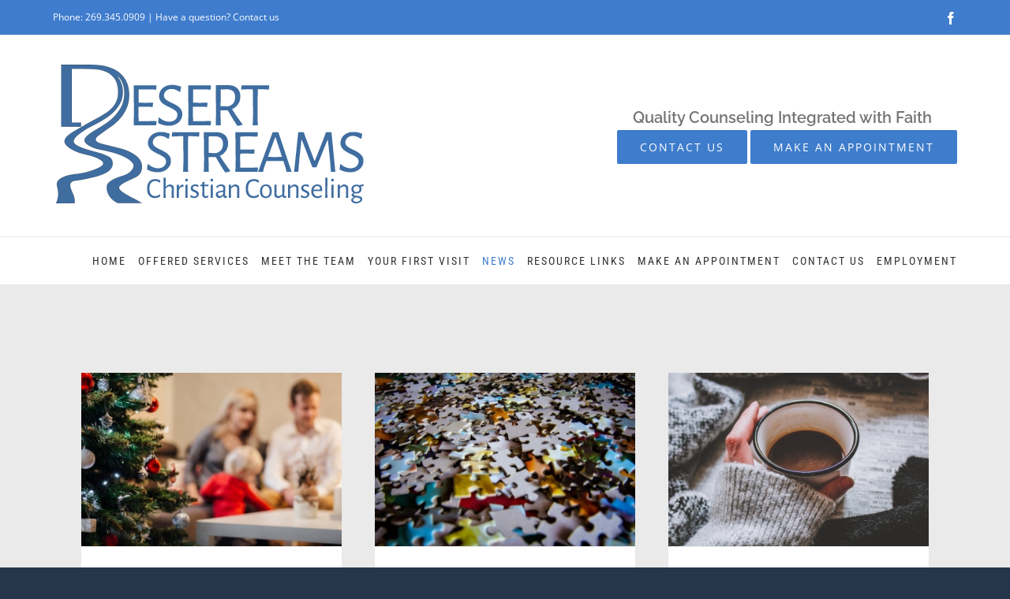

--- FILE ---
content_type: text/html; charset=UTF-8
request_url: https://desertstreams.org/news/page/2/
body_size: 17290
content:
<!DOCTYPE html>
<html class="avada-html-layout-boxed avada-html-header-position-top avada-is-100-percent-template avada-html-has-bg-image" lang="en-US" prefix="og: http://ogp.me/ns# fb: http://ogp.me/ns/fb#">
<head>
	<meta http-equiv="X-UA-Compatible" content="IE=edge" />
	<meta http-equiv="Content-Type" content="text/html; charset=utf-8"/>
	<meta name="viewport" content="width=device-width, initial-scale=1" />
	<title>NEWS &#8211; Page 2 &#8211; Desert Streams &#8211; Quality Counseling Integrated with Faith</title>
<link href="https://fonts.googleapis.com/css?family=Lato:100,100i,200,200i,300,300i,400,400i,500,500i,600,600i,700,700i,800,800i,900,900i%7COpen+Sans:100,100i,200,200i,300,300i,400,400i,500,500i,600,600i,700,700i,800,800i,900,900i%7CIndie+Flower:100,100i,200,200i,300,300i,400,400i,500,500i,600,600i,700,700i,800,800i,900,900i%7COswald:100,100i,200,200i,300,300i,400,400i,500,500i,600,600i,700,700i,800,800i,900,900i" rel="stylesheet"><meta name='robots' content='max-image-preview:large' />
<link rel="alternate" type="application/rss+xml" title="Desert Streams - Quality Counseling Integrated with Faith &raquo; Feed" href="https://desertstreams.org/feed/" />
								<link rel="icon" href="https://desertstreams.org/wp-content/uploads/2020/07/favicon.png" type="image/png" />
		
		
		
				<link rel="alternate" title="oEmbed (JSON)" type="application/json+oembed" href="https://desertstreams.org/wp-json/oembed/1.0/embed?url=https%3A%2F%2Fdesertstreams.org%2Fnews%2F" />
<link rel="alternate" title="oEmbed (XML)" type="text/xml+oembed" href="https://desertstreams.org/wp-json/oembed/1.0/embed?url=https%3A%2F%2Fdesertstreams.org%2Fnews%2F&#038;format=xml" />
				
		<meta property="og:locale" content="en_US"/>
		<meta property="og:type" content="article"/>
		<meta property="og:site_name" content="Desert Streams - Quality Counseling Integrated with Faith"/>
		<meta property="og:title" content="  NEWS"/>
				<meta property="og:url" content="https://desertstreams.org/news/"/>
													<meta property="article:modified_time" content="2019-02-22T21:04:31+00:00"/>
											<meta property="og:image" content="https://desertstreams.org/wp-content/uploads/2023/08/logo-desert-streams-2023-blue-400px.png"/>
		<meta property="og:image:width" content="400"/>
		<meta property="og:image:height" content="180"/>
		<meta property="og:image:type" content="image/png"/>
				<style id='wp-img-auto-sizes-contain-inline-css' type='text/css'>
img:is([sizes=auto i],[sizes^="auto," i]){contain-intrinsic-size:3000px 1500px}
/*# sourceURL=wp-img-auto-sizes-contain-inline-css */
</style>
<link rel='stylesheet' id='layerslider-css' href='https://desertstreams.org/wp-content/plugins/LayerSlider/assets/static/layerslider/css/layerslider.css?ver=8.1.2' type='text/css' media='all' />
<style id='wp-emoji-styles-inline-css' type='text/css'>

	img.wp-smiley, img.emoji {
		display: inline !important;
		border: none !important;
		box-shadow: none !important;
		height: 1em !important;
		width: 1em !important;
		margin: 0 0.07em !important;
		vertical-align: -0.1em !important;
		background: none !important;
		padding: 0 !important;
	}
/*# sourceURL=wp-emoji-styles-inline-css */
</style>
<link rel='stylesheet' id='fusion-dynamic-css-css' href='https://desertstreams.org/wp-content/uploads/fusion-styles/5048e9c03639eac704e0b2014252bdcf.min.css?ver=3.14.2' type='text/css' media='all' />
<script type="text/javascript" src="https://desertstreams.org/wp-includes/js/jquery/jquery.min.js?ver=3.7.1" id="jquery-core-js"></script>
<script type="text/javascript" src="https://desertstreams.org/wp-includes/js/jquery/jquery-migrate.min.js?ver=3.4.1" id="jquery-migrate-js"></script>
<script type="text/javascript" id="layerslider-utils-js-extra">
/* <![CDATA[ */
var LS_Meta = {"v":"8.1.2","fixGSAP":"1"};
//# sourceURL=layerslider-utils-js-extra
/* ]]> */
</script>
<script type="text/javascript" src="https://desertstreams.org/wp-content/plugins/LayerSlider/assets/static/layerslider/js/layerslider.utils.js?ver=8.1.2" id="layerslider-utils-js"></script>
<script type="text/javascript" src="https://desertstreams.org/wp-content/plugins/LayerSlider/assets/static/layerslider/js/layerslider.kreaturamedia.jquery.js?ver=8.1.2" id="layerslider-js"></script>
<script type="text/javascript" src="https://desertstreams.org/wp-content/plugins/LayerSlider/assets/static/layerslider/js/layerslider.transitions.js?ver=8.1.2" id="layerslider-transitions-js"></script>
<meta name="generator" content="Powered by LayerSlider 8.1.2 - Build Heros, Sliders, and Popups. Create Animations and Beautiful, Rich Web Content as Easy as Never Before on WordPress." />
<!-- LayerSlider updates and docs at: https://layerslider.com -->
<link rel="https://api.w.org/" href="https://desertstreams.org/wp-json/" /><link rel="alternate" title="JSON" type="application/json" href="https://desertstreams.org/wp-json/wp/v2/pages/276" /><link rel="EditURI" type="application/rsd+xml" title="RSD" href="https://desertstreams.org/xmlrpc.php?rsd" />
<link rel="canonical" href="https://desertstreams.org/news/" />
<link rel='shortlink' href='https://desertstreams.org/?p=276' />
<style type="text/css" id="css-fb-visibility">@media screen and (max-width: 640px){.fusion-no-small-visibility{display:none !important;}body .sm-text-align-center{text-align:center !important;}body .sm-text-align-left{text-align:left !important;}body .sm-text-align-right{text-align:right !important;}body .sm-text-align-justify{text-align:justify !important;}body .sm-flex-align-center{justify-content:center !important;}body .sm-flex-align-flex-start{justify-content:flex-start !important;}body .sm-flex-align-flex-end{justify-content:flex-end !important;}body .sm-mx-auto{margin-left:auto !important;margin-right:auto !important;}body .sm-ml-auto{margin-left:auto !important;}body .sm-mr-auto{margin-right:auto !important;}body .fusion-absolute-position-small{position:absolute;width:100%;}.awb-sticky.awb-sticky-small{ position: sticky; top: var(--awb-sticky-offset,0); }}@media screen and (min-width: 641px) and (max-width: 1024px){.fusion-no-medium-visibility{display:none !important;}body .md-text-align-center{text-align:center !important;}body .md-text-align-left{text-align:left !important;}body .md-text-align-right{text-align:right !important;}body .md-text-align-justify{text-align:justify !important;}body .md-flex-align-center{justify-content:center !important;}body .md-flex-align-flex-start{justify-content:flex-start !important;}body .md-flex-align-flex-end{justify-content:flex-end !important;}body .md-mx-auto{margin-left:auto !important;margin-right:auto !important;}body .md-ml-auto{margin-left:auto !important;}body .md-mr-auto{margin-right:auto !important;}body .fusion-absolute-position-medium{position:absolute;width:100%;}.awb-sticky.awb-sticky-medium{ position: sticky; top: var(--awb-sticky-offset,0); }}@media screen and (min-width: 1025px){.fusion-no-large-visibility{display:none !important;}body .lg-text-align-center{text-align:center !important;}body .lg-text-align-left{text-align:left !important;}body .lg-text-align-right{text-align:right !important;}body .lg-text-align-justify{text-align:justify !important;}body .lg-flex-align-center{justify-content:center !important;}body .lg-flex-align-flex-start{justify-content:flex-start !important;}body .lg-flex-align-flex-end{justify-content:flex-end !important;}body .lg-mx-auto{margin-left:auto !important;margin-right:auto !important;}body .lg-ml-auto{margin-left:auto !important;}body .lg-mr-auto{margin-right:auto !important;}body .fusion-absolute-position-large{position:absolute;width:100%;}.awb-sticky.awb-sticky-large{ position: sticky; top: var(--awb-sticky-offset,0); }}</style>		<script type="text/javascript">
			var doc = document.documentElement;
			doc.setAttribute( 'data-useragent', navigator.userAgent );
		</script>
		
	<style id='global-styles-inline-css' type='text/css'>
:root{--wp--preset--aspect-ratio--square: 1;--wp--preset--aspect-ratio--4-3: 4/3;--wp--preset--aspect-ratio--3-4: 3/4;--wp--preset--aspect-ratio--3-2: 3/2;--wp--preset--aspect-ratio--2-3: 2/3;--wp--preset--aspect-ratio--16-9: 16/9;--wp--preset--aspect-ratio--9-16: 9/16;--wp--preset--color--black: #000000;--wp--preset--color--cyan-bluish-gray: #abb8c3;--wp--preset--color--white: #ffffff;--wp--preset--color--pale-pink: #f78da7;--wp--preset--color--vivid-red: #cf2e2e;--wp--preset--color--luminous-vivid-orange: #ff6900;--wp--preset--color--luminous-vivid-amber: #fcb900;--wp--preset--color--light-green-cyan: #7bdcb5;--wp--preset--color--vivid-green-cyan: #00d084;--wp--preset--color--pale-cyan-blue: #8ed1fc;--wp--preset--color--vivid-cyan-blue: #0693e3;--wp--preset--color--vivid-purple: #9b51e0;--wp--preset--color--awb-color-1: rgba(255,255,255,1);--wp--preset--color--awb-color-2: rgba(246,246,246,1);--wp--preset--color--awb-color-3: rgba(224,222,222,1);--wp--preset--color--awb-color-4: rgba(63,124,205,1);--wp--preset--color--awb-color-5: rgba(62,124,204,1);--wp--preset--color--awb-color-6: rgba(116,116,116,1);--wp--preset--color--awb-color-7: rgba(26,128,182,1);--wp--preset--color--awb-color-8: rgba(51,51,51,1);--wp--preset--color--awb-color-custom-10: rgba(45,105,182,1);--wp--preset--color--awb-color-custom-11: rgba(160,206,78,1);--wp--preset--color--awb-color-custom-12: rgba(63,124,205,0.8);--wp--preset--color--awb-color-custom-13: rgba(191,191,191,1);--wp--preset--color--awb-color-custom-14: rgba(244,244,244,1);--wp--preset--color--awb-color-custom-15: rgba(43,43,43,1);--wp--preset--color--awb-color-custom-16: rgba(44,45,47,1);--wp--preset--color--awb-color-custom-17: rgba(249,249,249,1);--wp--preset--color--awb-color-custom-18: rgba(140,137,137,1);--wp--preset--gradient--vivid-cyan-blue-to-vivid-purple: linear-gradient(135deg,rgb(6,147,227) 0%,rgb(155,81,224) 100%);--wp--preset--gradient--light-green-cyan-to-vivid-green-cyan: linear-gradient(135deg,rgb(122,220,180) 0%,rgb(0,208,130) 100%);--wp--preset--gradient--luminous-vivid-amber-to-luminous-vivid-orange: linear-gradient(135deg,rgb(252,185,0) 0%,rgb(255,105,0) 100%);--wp--preset--gradient--luminous-vivid-orange-to-vivid-red: linear-gradient(135deg,rgb(255,105,0) 0%,rgb(207,46,46) 100%);--wp--preset--gradient--very-light-gray-to-cyan-bluish-gray: linear-gradient(135deg,rgb(238,238,238) 0%,rgb(169,184,195) 100%);--wp--preset--gradient--cool-to-warm-spectrum: linear-gradient(135deg,rgb(74,234,220) 0%,rgb(151,120,209) 20%,rgb(207,42,186) 40%,rgb(238,44,130) 60%,rgb(251,105,98) 80%,rgb(254,248,76) 100%);--wp--preset--gradient--blush-light-purple: linear-gradient(135deg,rgb(255,206,236) 0%,rgb(152,150,240) 100%);--wp--preset--gradient--blush-bordeaux: linear-gradient(135deg,rgb(254,205,165) 0%,rgb(254,45,45) 50%,rgb(107,0,62) 100%);--wp--preset--gradient--luminous-dusk: linear-gradient(135deg,rgb(255,203,112) 0%,rgb(199,81,192) 50%,rgb(65,88,208) 100%);--wp--preset--gradient--pale-ocean: linear-gradient(135deg,rgb(255,245,203) 0%,rgb(182,227,212) 50%,rgb(51,167,181) 100%);--wp--preset--gradient--electric-grass: linear-gradient(135deg,rgb(202,248,128) 0%,rgb(113,206,126) 100%);--wp--preset--gradient--midnight: linear-gradient(135deg,rgb(2,3,129) 0%,rgb(40,116,252) 100%);--wp--preset--font-size--small: 11.25px;--wp--preset--font-size--medium: 20px;--wp--preset--font-size--large: 22.5px;--wp--preset--font-size--x-large: 42px;--wp--preset--font-size--normal: 15px;--wp--preset--font-size--xlarge: 30px;--wp--preset--font-size--huge: 45px;--wp--preset--spacing--20: 0.44rem;--wp--preset--spacing--30: 0.67rem;--wp--preset--spacing--40: 1rem;--wp--preset--spacing--50: 1.5rem;--wp--preset--spacing--60: 2.25rem;--wp--preset--spacing--70: 3.38rem;--wp--preset--spacing--80: 5.06rem;--wp--preset--shadow--natural: 6px 6px 9px rgba(0, 0, 0, 0.2);--wp--preset--shadow--deep: 12px 12px 50px rgba(0, 0, 0, 0.4);--wp--preset--shadow--sharp: 6px 6px 0px rgba(0, 0, 0, 0.2);--wp--preset--shadow--outlined: 6px 6px 0px -3px rgb(255, 255, 255), 6px 6px rgb(0, 0, 0);--wp--preset--shadow--crisp: 6px 6px 0px rgb(0, 0, 0);}:where(.is-layout-flex){gap: 0.5em;}:where(.is-layout-grid){gap: 0.5em;}body .is-layout-flex{display: flex;}.is-layout-flex{flex-wrap: wrap;align-items: center;}.is-layout-flex > :is(*, div){margin: 0;}body .is-layout-grid{display: grid;}.is-layout-grid > :is(*, div){margin: 0;}:where(.wp-block-columns.is-layout-flex){gap: 2em;}:where(.wp-block-columns.is-layout-grid){gap: 2em;}:where(.wp-block-post-template.is-layout-flex){gap: 1.25em;}:where(.wp-block-post-template.is-layout-grid){gap: 1.25em;}.has-black-color{color: var(--wp--preset--color--black) !important;}.has-cyan-bluish-gray-color{color: var(--wp--preset--color--cyan-bluish-gray) !important;}.has-white-color{color: var(--wp--preset--color--white) !important;}.has-pale-pink-color{color: var(--wp--preset--color--pale-pink) !important;}.has-vivid-red-color{color: var(--wp--preset--color--vivid-red) !important;}.has-luminous-vivid-orange-color{color: var(--wp--preset--color--luminous-vivid-orange) !important;}.has-luminous-vivid-amber-color{color: var(--wp--preset--color--luminous-vivid-amber) !important;}.has-light-green-cyan-color{color: var(--wp--preset--color--light-green-cyan) !important;}.has-vivid-green-cyan-color{color: var(--wp--preset--color--vivid-green-cyan) !important;}.has-pale-cyan-blue-color{color: var(--wp--preset--color--pale-cyan-blue) !important;}.has-vivid-cyan-blue-color{color: var(--wp--preset--color--vivid-cyan-blue) !important;}.has-vivid-purple-color{color: var(--wp--preset--color--vivid-purple) !important;}.has-black-background-color{background-color: var(--wp--preset--color--black) !important;}.has-cyan-bluish-gray-background-color{background-color: var(--wp--preset--color--cyan-bluish-gray) !important;}.has-white-background-color{background-color: var(--wp--preset--color--white) !important;}.has-pale-pink-background-color{background-color: var(--wp--preset--color--pale-pink) !important;}.has-vivid-red-background-color{background-color: var(--wp--preset--color--vivid-red) !important;}.has-luminous-vivid-orange-background-color{background-color: var(--wp--preset--color--luminous-vivid-orange) !important;}.has-luminous-vivid-amber-background-color{background-color: var(--wp--preset--color--luminous-vivid-amber) !important;}.has-light-green-cyan-background-color{background-color: var(--wp--preset--color--light-green-cyan) !important;}.has-vivid-green-cyan-background-color{background-color: var(--wp--preset--color--vivid-green-cyan) !important;}.has-pale-cyan-blue-background-color{background-color: var(--wp--preset--color--pale-cyan-blue) !important;}.has-vivid-cyan-blue-background-color{background-color: var(--wp--preset--color--vivid-cyan-blue) !important;}.has-vivid-purple-background-color{background-color: var(--wp--preset--color--vivid-purple) !important;}.has-black-border-color{border-color: var(--wp--preset--color--black) !important;}.has-cyan-bluish-gray-border-color{border-color: var(--wp--preset--color--cyan-bluish-gray) !important;}.has-white-border-color{border-color: var(--wp--preset--color--white) !important;}.has-pale-pink-border-color{border-color: var(--wp--preset--color--pale-pink) !important;}.has-vivid-red-border-color{border-color: var(--wp--preset--color--vivid-red) !important;}.has-luminous-vivid-orange-border-color{border-color: var(--wp--preset--color--luminous-vivid-orange) !important;}.has-luminous-vivid-amber-border-color{border-color: var(--wp--preset--color--luminous-vivid-amber) !important;}.has-light-green-cyan-border-color{border-color: var(--wp--preset--color--light-green-cyan) !important;}.has-vivid-green-cyan-border-color{border-color: var(--wp--preset--color--vivid-green-cyan) !important;}.has-pale-cyan-blue-border-color{border-color: var(--wp--preset--color--pale-cyan-blue) !important;}.has-vivid-cyan-blue-border-color{border-color: var(--wp--preset--color--vivid-cyan-blue) !important;}.has-vivid-purple-border-color{border-color: var(--wp--preset--color--vivid-purple) !important;}.has-vivid-cyan-blue-to-vivid-purple-gradient-background{background: var(--wp--preset--gradient--vivid-cyan-blue-to-vivid-purple) !important;}.has-light-green-cyan-to-vivid-green-cyan-gradient-background{background: var(--wp--preset--gradient--light-green-cyan-to-vivid-green-cyan) !important;}.has-luminous-vivid-amber-to-luminous-vivid-orange-gradient-background{background: var(--wp--preset--gradient--luminous-vivid-amber-to-luminous-vivid-orange) !important;}.has-luminous-vivid-orange-to-vivid-red-gradient-background{background: var(--wp--preset--gradient--luminous-vivid-orange-to-vivid-red) !important;}.has-very-light-gray-to-cyan-bluish-gray-gradient-background{background: var(--wp--preset--gradient--very-light-gray-to-cyan-bluish-gray) !important;}.has-cool-to-warm-spectrum-gradient-background{background: var(--wp--preset--gradient--cool-to-warm-spectrum) !important;}.has-blush-light-purple-gradient-background{background: var(--wp--preset--gradient--blush-light-purple) !important;}.has-blush-bordeaux-gradient-background{background: var(--wp--preset--gradient--blush-bordeaux) !important;}.has-luminous-dusk-gradient-background{background: var(--wp--preset--gradient--luminous-dusk) !important;}.has-pale-ocean-gradient-background{background: var(--wp--preset--gradient--pale-ocean) !important;}.has-electric-grass-gradient-background{background: var(--wp--preset--gradient--electric-grass) !important;}.has-midnight-gradient-background{background: var(--wp--preset--gradient--midnight) !important;}.has-small-font-size{font-size: var(--wp--preset--font-size--small) !important;}.has-medium-font-size{font-size: var(--wp--preset--font-size--medium) !important;}.has-large-font-size{font-size: var(--wp--preset--font-size--large) !important;}.has-x-large-font-size{font-size: var(--wp--preset--font-size--x-large) !important;}
/*# sourceURL=global-styles-inline-css */
</style>
<style id='wp-block-library-inline-css' type='text/css'>
:root{--wp-block-synced-color:#7a00df;--wp-block-synced-color--rgb:122,0,223;--wp-bound-block-color:var(--wp-block-synced-color);--wp-editor-canvas-background:#ddd;--wp-admin-theme-color:#007cba;--wp-admin-theme-color--rgb:0,124,186;--wp-admin-theme-color-darker-10:#006ba1;--wp-admin-theme-color-darker-10--rgb:0,107,160.5;--wp-admin-theme-color-darker-20:#005a87;--wp-admin-theme-color-darker-20--rgb:0,90,135;--wp-admin-border-width-focus:2px}@media (min-resolution:192dpi){:root{--wp-admin-border-width-focus:1.5px}}.wp-element-button{cursor:pointer}:root .has-very-light-gray-background-color{background-color:#eee}:root .has-very-dark-gray-background-color{background-color:#313131}:root .has-very-light-gray-color{color:#eee}:root .has-very-dark-gray-color{color:#313131}:root .has-vivid-green-cyan-to-vivid-cyan-blue-gradient-background{background:linear-gradient(135deg,#00d084,#0693e3)}:root .has-purple-crush-gradient-background{background:linear-gradient(135deg,#34e2e4,#4721fb 50%,#ab1dfe)}:root .has-hazy-dawn-gradient-background{background:linear-gradient(135deg,#faaca8,#dad0ec)}:root .has-subdued-olive-gradient-background{background:linear-gradient(135deg,#fafae1,#67a671)}:root .has-atomic-cream-gradient-background{background:linear-gradient(135deg,#fdd79a,#004a59)}:root .has-nightshade-gradient-background{background:linear-gradient(135deg,#330968,#31cdcf)}:root .has-midnight-gradient-background{background:linear-gradient(135deg,#020381,#2874fc)}:root{--wp--preset--font-size--normal:16px;--wp--preset--font-size--huge:42px}.has-regular-font-size{font-size:1em}.has-larger-font-size{font-size:2.625em}.has-normal-font-size{font-size:var(--wp--preset--font-size--normal)}.has-huge-font-size{font-size:var(--wp--preset--font-size--huge)}.has-text-align-center{text-align:center}.has-text-align-left{text-align:left}.has-text-align-right{text-align:right}.has-fit-text{white-space:nowrap!important}#end-resizable-editor-section{display:none}.aligncenter{clear:both}.items-justified-left{justify-content:flex-start}.items-justified-center{justify-content:center}.items-justified-right{justify-content:flex-end}.items-justified-space-between{justify-content:space-between}.screen-reader-text{border:0;clip-path:inset(50%);height:1px;margin:-1px;overflow:hidden;padding:0;position:absolute;width:1px;word-wrap:normal!important}.screen-reader-text:focus{background-color:#ddd;clip-path:none;color:#444;display:block;font-size:1em;height:auto;left:5px;line-height:normal;padding:15px 23px 14px;text-decoration:none;top:5px;width:auto;z-index:100000}html :where(.has-border-color){border-style:solid}html :where([style*=border-top-color]){border-top-style:solid}html :where([style*=border-right-color]){border-right-style:solid}html :where([style*=border-bottom-color]){border-bottom-style:solid}html :where([style*=border-left-color]){border-left-style:solid}html :where([style*=border-width]){border-style:solid}html :where([style*=border-top-width]){border-top-style:solid}html :where([style*=border-right-width]){border-right-style:solid}html :where([style*=border-bottom-width]){border-bottom-style:solid}html :where([style*=border-left-width]){border-left-style:solid}html :where(img[class*=wp-image-]){height:auto;max-width:100%}:where(figure){margin:0 0 1em}html :where(.is-position-sticky){--wp-admin--admin-bar--position-offset:var(--wp-admin--admin-bar--height,0px)}@media screen and (max-width:600px){html :where(.is-position-sticky){--wp-admin--admin-bar--position-offset:0px}}
/*wp_block_styles_on_demand_placeholder:6974738b4ce69*/
/*# sourceURL=wp-block-library-inline-css */
</style>
<style id='wp-block-library-theme-inline-css' type='text/css'>
.wp-block-audio :where(figcaption){color:#555;font-size:13px;text-align:center}.is-dark-theme .wp-block-audio :where(figcaption){color:#ffffffa6}.wp-block-audio{margin:0 0 1em}.wp-block-code{border:1px solid #ccc;border-radius:4px;font-family:Menlo,Consolas,monaco,monospace;padding:.8em 1em}.wp-block-embed :where(figcaption){color:#555;font-size:13px;text-align:center}.is-dark-theme .wp-block-embed :where(figcaption){color:#ffffffa6}.wp-block-embed{margin:0 0 1em}.blocks-gallery-caption{color:#555;font-size:13px;text-align:center}.is-dark-theme .blocks-gallery-caption{color:#ffffffa6}:root :where(.wp-block-image figcaption){color:#555;font-size:13px;text-align:center}.is-dark-theme :root :where(.wp-block-image figcaption){color:#ffffffa6}.wp-block-image{margin:0 0 1em}.wp-block-pullquote{border-bottom:4px solid;border-top:4px solid;color:currentColor;margin-bottom:1.75em}.wp-block-pullquote :where(cite),.wp-block-pullquote :where(footer),.wp-block-pullquote__citation{color:currentColor;font-size:.8125em;font-style:normal;text-transform:uppercase}.wp-block-quote{border-left:.25em solid;margin:0 0 1.75em;padding-left:1em}.wp-block-quote cite,.wp-block-quote footer{color:currentColor;font-size:.8125em;font-style:normal;position:relative}.wp-block-quote:where(.has-text-align-right){border-left:none;border-right:.25em solid;padding-left:0;padding-right:1em}.wp-block-quote:where(.has-text-align-center){border:none;padding-left:0}.wp-block-quote.is-large,.wp-block-quote.is-style-large,.wp-block-quote:where(.is-style-plain){border:none}.wp-block-search .wp-block-search__label{font-weight:700}.wp-block-search__button{border:1px solid #ccc;padding:.375em .625em}:where(.wp-block-group.has-background){padding:1.25em 2.375em}.wp-block-separator.has-css-opacity{opacity:.4}.wp-block-separator{border:none;border-bottom:2px solid;margin-left:auto;margin-right:auto}.wp-block-separator.has-alpha-channel-opacity{opacity:1}.wp-block-separator:not(.is-style-wide):not(.is-style-dots){width:100px}.wp-block-separator.has-background:not(.is-style-dots){border-bottom:none;height:1px}.wp-block-separator.has-background:not(.is-style-wide):not(.is-style-dots){height:2px}.wp-block-table{margin:0 0 1em}.wp-block-table td,.wp-block-table th{word-break:normal}.wp-block-table :where(figcaption){color:#555;font-size:13px;text-align:center}.is-dark-theme .wp-block-table :where(figcaption){color:#ffffffa6}.wp-block-video :where(figcaption){color:#555;font-size:13px;text-align:center}.is-dark-theme .wp-block-video :where(figcaption){color:#ffffffa6}.wp-block-video{margin:0 0 1em}:root :where(.wp-block-template-part.has-background){margin-bottom:0;margin-top:0;padding:1.25em 2.375em}
/*# sourceURL=/wp-includes/css/dist/block-library/theme.min.css */
</style>
<style id='classic-theme-styles-inline-css' type='text/css'>
/*! This file is auto-generated */
.wp-block-button__link{color:#fff;background-color:#32373c;border-radius:9999px;box-shadow:none;text-decoration:none;padding:calc(.667em + 2px) calc(1.333em + 2px);font-size:1.125em}.wp-block-file__button{background:#32373c;color:#fff;text-decoration:none}
/*# sourceURL=/wp-includes/css/classic-themes.min.css */
</style>
</head>

<body class="paged wp-singular page-template page-template-100-width page-template-100-width-php page page-id-276 paged-2 page-paged-2 wp-theme-Avada fusion-image-hovers fusion-pagination-sizing fusion-button_type-flat fusion-button_span-no fusion-button_gradient-linear avada-image-rollover-circle-no avada-image-rollover-yes avada-image-rollover-direction-left fusion-body ltr fusion-sticky-header no-tablet-sticky-header no-mobile-sticky-header no-mobile-slidingbar avada-has-rev-slider-styles fusion-disable-outline fusion-sub-menu-fade mobile-logo-pos-center layout-boxed-mode avada-has-boxed-modal-shadow-none layout-scroll-offset-full avada-has-zero-margin-offset-top fusion-top-header menu-text-align-right mobile-menu-design-classic fusion-show-pagination-text fusion-header-layout-v4 avada-responsive avada-footer-fx-none avada-menu-highlight-style-bar fusion-search-form-classic fusion-main-menu-search-overlay fusion-avatar-square avada-dropdown-styles avada-blog-layout-medium avada-blog-archive-layout-medium avada-header-shadow-no avada-menu-icon-position-left avada-has-megamenu-shadow avada-has-mainmenu-dropdown-divider avada-has-pagetitle-bg-full avada-has-breadcrumb-mobile-hidden avada-has-titlebar-hide avada-social-full-transparent avada-has-bg-image-full avada-has-pagination-padding avada-flyout-menu-direction-fade avada-ec-views-v1" data-awb-post-id="276">
		<a class="skip-link screen-reader-text" href="#content">Skip to content</a>

	<div id="boxed-wrapper">
							
		<div id="wrapper" class="fusion-wrapper">
			<div id="home" style="position:relative;top:-1px;"></div>
							
					
			<header class="fusion-header-wrapper">
				<div class="fusion-header-v4 fusion-logo-alignment fusion-logo-center fusion-sticky-menu- fusion-sticky-logo-1 fusion-mobile-logo-1 fusion-sticky-menu-only fusion-header-menu-align-right fusion-mobile-menu-design-classic">
					
<div class="fusion-secondary-header">
	<div class="fusion-row">
					<div class="fusion-alignleft">
				<div class="fusion-contact-info"><span class="fusion-contact-info-phone-number">Phone: <a href="tel:2693450909">269.345.0909</a> | Have a question? <a href="https://desertstreams.org/contact-us">Contact us</a></span></div>			</div>
							<div class="fusion-alignright">
				<div class="fusion-social-links-header"><div class="fusion-social-networks"><div class="fusion-social-networks-wrapper"><a  class="fusion-social-network-icon fusion-tooltip fusion-facebook awb-icon-facebook" style data-placement="bottom" data-title="Facebook" data-toggle="tooltip" title="Facebook" href="https://www.facebook.com/Desertstreamscounselingservices?ref=aymt_homepage_panel" target="_blank" rel="noreferrer"><span class="screen-reader-text">Facebook</span></a></div></div></div>			</div>
			</div>
</div>
<div class="fusion-header-sticky-height"></div>
<div class="fusion-sticky-header-wrapper"> <!-- start fusion sticky header wrapper -->
	<div class="fusion-header">
		<div class="fusion-row">
							<div class="fusion-logo" data-margin-top="0px" data-margin-bottom="0px" data-margin-left="0px" data-margin-right="0px">
			<a class="fusion-logo-link"  href="https://desertstreams.org/" >

						<!-- standard logo -->
			<img src="https://desertstreams.org/wp-content/uploads/2023/08/logo-desert-streams-2023-blue-400px.png" srcset="https://desertstreams.org/wp-content/uploads/2023/08/logo-desert-streams-2023-blue-400px.png 1x" width="400" height="180" alt="Desert Streams &#8211; Quality Counseling Integrated with Faith Logo" data-retina_logo_url="" class="fusion-standard-logo" />

											<!-- mobile logo -->
				<img src="https://desertstreams.org/wp-content/uploads/2023/08/BLUE-Logo-Vector-Recreation-Version-2-vectors.png" srcset="https://desertstreams.org/wp-content/uploads/2023/08/BLUE-Logo-Vector-Recreation-Version-2-vectors.png 1x" width="" height="" alt="Desert Streams &#8211; Quality Counseling Integrated with Faith Logo" data-retina_logo_url="" class="fusion-mobile-logo" />
			
					</a>
		
<div class="fusion-header-content-3-wrapper">
			<h3 class="fusion-header-tagline">
			<span style="font-size: 20px;margin: 20px;30px;15px;0px">Quality Counseling Integrated with Faith</span><br> <div class="fusion-button-wrapper"><a class="fusion-button button-flat button-large button-custom fusion-button-default button-1 fusion-button-span-no " style="--button_accent_color:#ffffff;--button_accent_hover_color:#fff;--button_border_hover_color:#fff;--button_border_width-top:0px;--button_border_width-right:0px;--button_border_width-bottom:0px;--button_border_width-left:0px;--button-border-radius-top-left:2px;--button-border-radius-top-right:2px;--button-border-radius-bottom-right:2px;--button-border-radius-bottom-left:2px;--button_gradient_top_color:#3e7ccc;--button_gradient_bottom_color:#3e7ccc;--button_gradient_top_color_hover:#2d69b6;--button_gradient_bottom_color_hover:#2d69b6;" target="_self" href="https://desertstreams.org/contact-us"><span class="fusion-button-text awb-button__text awb-button__text--default">CONTACT US</span></a></div>

<div class="fusion-button-wrapper"><a class="fusion-button button-flat button-large button-custom fusion-button-default button-2 fusion-button-span-no " style="--button_accent_color:#ffffff;--button_accent_hover_color:#fff;--button_border_hover_color:#fff;--button_border_width-top:0px;--button_border_width-right:0px;--button_border_width-bottom:0px;--button_border_width-left:0px;--button-border-radius-top-left:2px;--button-border-radius-top-right:2px;--button-border-radius-bottom-right:2px;--button-border-radius-bottom-left:2px;--button_gradient_top_color:#3e7ccc;--button_gradient_bottom_color:#3e7ccc;--button_gradient_top_color_hover:#2d69b6;--button_gradient_bottom_color_hover:#2d69b6;" target="_self" href="https://desertstreams.org/make-an-appointment/"><span class="fusion-button-text awb-button__text awb-button__text--default">MAKE AN APPOINTMENT</span></a></div>
		</h3>
	</div>
</div>
										
					</div>
	</div>
	<div class="fusion-secondary-main-menu">
		<div class="fusion-row">
			<nav class="fusion-main-menu" aria-label="Main Menu"><div class="fusion-overlay-search">		<form role="search" class="searchform fusion-search-form  fusion-search-form-classic" method="get" action="https://desertstreams.org/">
			<div class="fusion-search-form-content">

				
				<div class="fusion-search-field search-field">
					<label><span class="screen-reader-text">Search for:</span>
													<input type="search" value="" name="s" class="s" placeholder="Search..." required aria-required="true" aria-label="Search..."/>
											</label>
				</div>
				<div class="fusion-search-button search-button">
					<input type="submit" class="fusion-search-submit searchsubmit" aria-label="Search" value="&#xf002;" />
									</div>

				
			</div>


			
		</form>
		<div class="fusion-search-spacer"></div><a href="#" role="button" aria-label="Close Search" class="fusion-close-search"></a></div><ul id="menu-main-menu" class="fusion-menu"><li  id="menu-item-1326"  class="menu-item menu-item-type-post_type menu-item-object-page menu-item-home menu-item-1326"  data-item-id="1326"><a  href="https://desertstreams.org/" class="fusion-bar-highlight"><span class="menu-text">HOME</span></a></li><li  id="menu-item-1437"  class="menu-item menu-item-type-post_type menu-item-object-page menu-item-1437"  data-item-id="1437"><a  href="https://desertstreams.org/offered-services/" class="fusion-bar-highlight"><span class="menu-text">OFFERED SERVICES</span></a></li><li  id="menu-item-1435"  class="menu-item menu-item-type-post_type menu-item-object-page menu-item-1435"  data-item-id="1435"><a  href="https://desertstreams.org/meet-the-team/" class="fusion-bar-highlight"><span class="menu-text">MEET THE TEAM</span></a></li><li  id="menu-item-1434"  class="menu-item menu-item-type-post_type menu-item-object-page menu-item-1434"  data-item-id="1434"><a  href="https://desertstreams.org/your-first-visit/" class="fusion-bar-highlight"><span class="menu-text">YOUR FIRST VISIT</span></a></li><li  id="menu-item-1436"  class="menu-item menu-item-type-post_type menu-item-object-page current-menu-item page_item page-item-276 current_page_item menu-item-1436"  data-item-id="1436"><a  href="https://desertstreams.org/news/" class="fusion-bar-highlight"><span class="menu-text">NEWS</span></a></li><li  id="menu-item-1485"  class="menu-item menu-item-type-post_type menu-item-object-page menu-item-1485"  data-item-id="1485"><a  href="https://desertstreams.org/resource-links/" class="fusion-bar-highlight"><span class="menu-text">RESOURCE LINKS</span></a></li><li  id="menu-item-2414"  class="menu-item menu-item-type-post_type menu-item-object-page menu-item-2414"  data-item-id="2414"><a  href="https://desertstreams.org/make-an-appointment/" class="fusion-bar-highlight"><span class="menu-text">MAKE AN APPOINTMENT</span></a></li><li  id="menu-item-1453"  class="menu-item menu-item-type-post_type menu-item-object-page menu-item-1453"  data-item-id="1453"><a  href="https://desertstreams.org/contact-us/" class="fusion-bar-highlight"><span class="menu-text">CONTACT US</span></a></li><li  id="menu-item-2277"  class="menu-item menu-item-type-post_type menu-item-object-page menu-item-2277"  data-item-id="2277"><a  href="https://desertstreams.org/employment/" class="fusion-bar-highlight"><span class="menu-text">EMPLOYMENT</span></a></li></ul></nav>
<nav class="fusion-mobile-nav-holder fusion-mobile-menu-text-align-left" aria-label="Main Menu Mobile"></nav>

					</div>
	</div>
</div> <!-- end fusion sticky header wrapper -->
				</div>
				<div class="fusion-clearfix"></div>
			</header>
								
							<div id="sliders-container" class="fusion-slider-visibility">
					</div>
				
					
							
			
						<main id="main" class="clearfix width-100">
				<div class="fusion-row" style="max-width:100%;">
<section id="content" class="full-width">
					<div id="post-276" class="post-276 page type-page status-publish hentry">
			<span class="entry-title rich-snippet-hidden">NEWS</span><span class="vcard rich-snippet-hidden"><span class="fn"><a href="https://desertstreams.org/author/admin/" title="Posts by admin" rel="author">admin</a></span></span><span class="updated rich-snippet-hidden">2019-02-22T21:04:31+00:00</span>						<div class="post-content">
				<div class="fusion-fullwidth fullwidth-box fusion-builder-row-1 nonhundred-percent-fullwidth non-hundred-percent-height-scrolling" style="--awb-background-position:left top;--awb-border-radius-top-left:0px;--awb-border-radius-top-right:0px;--awb-border-radius-bottom-right:0px;--awb-border-radius-bottom-left:0px;--awb-padding-top:110px;--awb-padding-right:8%;--awb-padding-bottom:30px;--awb-padding-left:8%;--awb-background-color:#eaeaea;--awb-border-sizes-top:0px;--awb-border-sizes-bottom:0px;--awb-flex-wrap:wrap;" ><div class="fusion-builder-row fusion-row"><div class="fusion-layout-column fusion_builder_column fusion-builder-column-0 fusion_builder_column_1_1 1_1 fusion-one-full fusion-column-first fusion-column-last" style="--awb-bg-size:cover;"><div class="fusion-column-wrapper fusion-flex-column-wrapper-legacy"><div class="fusion-column-content-centered"><div class="fusion-column-content"><div class="fusion-blog-shortcode fusion-blog-shortcode-1 fusion-blog-archive fusion-blog-layout-grid-wrapper fusion-blog-infinite"><style type="text/css">.fusion-blog-shortcode-1 .fusion-blog-layout-grid .fusion-post-grid{padding:20px;}.fusion-blog-shortcode-1 .fusion-posts-container{margin-left: -20px !important; margin-right:-20px !important;}</style><div class="fusion-posts-container fusion-posts-container-infinite fusion-blog-rollover fusion-blog-layout-grid fusion-blog-layout-grid-3 isotope" data-pages="15" data-grid-col-space="40" style="margin: -20px -20px 0;min-height:500px;"><article id="blog-1-post-3429" class="fusion-post-grid post-3429 post type-post status-publish format-standard has-post-thumbnail hentry category-news tag-christian-counseling tag-counseling tag-counseling-services tag-counselor tag-couples-counseling tag-depression tag-faith-based tag-marriage tag-mental-health tag-psychologist tag-psychology tag-therapist tag-therapy">
<div class="fusion-post-wrapper" style="background-color:rgba(255,255,255,1);border:1px solid #eae9e9;border-bottom-width:3px;">

			<div class="fusion-flexslider flexslider fusion-flexslider-loading fusion-post-slideshow" style="border-color:#eae9e9;">
		<ul class="slides">
			
														<li><div  class="fusion-image-wrapper" aria-haspopup="true">
				<img fetchpriority="high" decoding="async" width="640" height="427" src="https://desertstreams.org/wp-content/uploads/2024/12/pexels-freestocks-257910.jpg" class="attachment-full size-full wp-post-image" alt="" srcset="https://desertstreams.org/wp-content/uploads/2024/12/pexels-freestocks-257910-200x133.jpg 200w, https://desertstreams.org/wp-content/uploads/2024/12/pexels-freestocks-257910-400x267.jpg 400w, https://desertstreams.org/wp-content/uploads/2024/12/pexels-freestocks-257910-600x400.jpg 600w, https://desertstreams.org/wp-content/uploads/2024/12/pexels-freestocks-257910.jpg 640w" sizes="(min-width: 2200px) 100vw, (min-width: 824px) 400px, (min-width: 732px) 600px, (min-width: 640px) 732px, " /><div class="fusion-rollover">
	<div class="fusion-rollover-content">

														<a class="fusion-rollover-link" href="https://desertstreams.org/navigating-holiday-expectations/">Navigating Holiday Expectations: Setting Boundaries with Love</a>
			
								
		
								
								
		
						<a class="fusion-link-wrapper" href="https://desertstreams.org/navigating-holiday-expectations/" aria-label="Navigating Holiday Expectations: Setting Boundaries with Love"></a>
	</div>
</div>
</div>
</li>
			
			
																																																																				</ul>
	</div>
	<div class="fusion-post-content-wrapper" style="padding:30px 25px 20px 25px;"><div class="fusion-post-content post-content"><h2 class="blog-shortcode-post-title entry-title"><a href="https://desertstreams.org/navigating-holiday-expectations/">Navigating Holiday Expectations: Setting Boundaries with Love</a></h2><p class="fusion-single-line-meta"><span class="vcard" style="display: none;"><span class="fn"><a href="https://desertstreams.org/author/a-b/" title="Posts by A B" rel="author">A B</a></span></span><span class="updated" style="display:none;">2024-12-10T23:21:03+00:00</span><span>December 18th, 2024</span><span class="fusion-inline-sep">|</span>Categories: <a href="https://desertstreams.org/category/news/" rel="category tag">News</a><span class="fusion-inline-sep">|</span><span class="meta-tags">Tags: <a href="https://desertstreams.org/tag/christian-counseling/" rel="tag">Christian counseling</a>, <a href="https://desertstreams.org/tag/counseling/" rel="tag">counseling</a>, <a href="https://desertstreams.org/tag/counseling-services/" rel="tag">Counseling Services</a>, <a href="https://desertstreams.org/tag/counselor/" rel="tag">counselor</a>, <a href="https://desertstreams.org/tag/couples-counseling/" rel="tag">couples counseling</a>, <a href="https://desertstreams.org/tag/depression/" rel="tag">depression</a>, <a href="https://desertstreams.org/tag/faith-based/" rel="tag">Faith-based</a>, <a href="https://desertstreams.org/tag/marriage/" rel="tag">marriage</a>, <a href="https://desertstreams.org/tag/mental-health/" rel="tag">Mental health</a>, <a href="https://desertstreams.org/tag/psychologist/" rel="tag">psychologist</a>, <a href="https://desertstreams.org/tag/psychology/" rel="tag">psychology</a>, <a href="https://desertstreams.org/tag/therapist/" rel="tag">therapist</a>, <a href="https://desertstreams.org/tag/therapy/" rel="tag">therapy</a></span><span class="fusion-inline-sep">|</span></p><div class="fusion-content-sep sep-double sep-solid"></div><div class="fusion-post-content-container"><p>The holiday season is often filled with joy, celebration, and meaningful traditions. Yet, for many, it can also bring stress, conflict, and overwhelming expectations. Between family gatherings, gift exchanges, and navigating complex relationships, it’s easy</p></div></div><div class="fusion-meta-info"><div class="fusion-alignleft"><a class="fusion-read-more" href="https://desertstreams.org/navigating-holiday-expectations/" aria-label="More on Navigating Holiday Expectations: Setting Boundaries with Love">Read More</a></div></div></div><div class="fusion-clearfix"></div></div>
</article>
<article id="blog-1-post-3425" class="fusion-post-grid post-3425 post type-post status-publish format-standard has-post-thumbnail hentry category-tracy-mcconnell">
<div class="fusion-post-wrapper" style="background-color:rgba(255,255,255,1);border:1px solid #eae9e9;border-bottom-width:3px;">

			<div class="fusion-flexslider flexslider fusion-flexslider-loading fusion-post-slideshow" style="border-color:#eae9e9;">
		<ul class="slides">
			
														<li><div  class="fusion-image-wrapper" aria-haspopup="true">
				<img decoding="async" width="640" height="427" src="https://desertstreams.org/wp-content/uploads/2024/12/pexels-magda-ehlers-pexels-1586950.jpg" class="attachment-full size-full wp-post-image" alt="" srcset="https://desertstreams.org/wp-content/uploads/2024/12/pexels-magda-ehlers-pexels-1586950-200x133.jpg 200w, https://desertstreams.org/wp-content/uploads/2024/12/pexels-magda-ehlers-pexels-1586950-400x267.jpg 400w, https://desertstreams.org/wp-content/uploads/2024/12/pexels-magda-ehlers-pexels-1586950-600x400.jpg 600w, https://desertstreams.org/wp-content/uploads/2024/12/pexels-magda-ehlers-pexels-1586950.jpg 640w" sizes="(min-width: 2200px) 100vw, (min-width: 824px) 400px, (min-width: 732px) 600px, (min-width: 640px) 732px, " /><div class="fusion-rollover">
	<div class="fusion-rollover-content">

														<a class="fusion-rollover-link" href="https://desertstreams.org/the-layers-of-anger-a-pastoral-counselors-perspective/">The Layers of Anger: A Pastoral Counselor’s Perspective</a>
			
								
		
								
								
		
						<a class="fusion-link-wrapper" href="https://desertstreams.org/the-layers-of-anger-a-pastoral-counselors-perspective/" aria-label="The Layers of Anger: A Pastoral Counselor’s Perspective"></a>
	</div>
</div>
</div>
</li>
			
			
																																																																				</ul>
	</div>
	<div class="fusion-post-content-wrapper" style="padding:30px 25px 20px 25px;"><div class="fusion-post-content post-content"><h2 class="blog-shortcode-post-title entry-title"><a href="https://desertstreams.org/the-layers-of-anger-a-pastoral-counselors-perspective/">The Layers of Anger: A Pastoral Counselor’s Perspective</a></h2><p class="fusion-single-line-meta"><span class="vcard" style="display: none;"><span class="fn"><a href="https://desertstreams.org/author/a-b/" title="Posts by A B" rel="author">A B</a></span></span><span class="updated" style="display:none;">2024-12-05T20:18:43+00:00</span><span>December 5th, 2024</span><span class="fusion-inline-sep">|</span>Categories: <a href="https://desertstreams.org/category/tracy-mcconnell/" rel="category tag">Tracy McConnell</a><span class="fusion-inline-sep">|</span></p><div class="fusion-content-sep sep-double sep-solid"></div><div class="fusion-post-content-container"><p>When I tell someone I’m a pastoral counselor specializing in anger, love, repentance, and forgiveness, they usually get a confused, faraway look in their eyes, politely nod, and then talk about things that make sense.</p></div></div><div class="fusion-meta-info"><div class="fusion-alignleft"><a class="fusion-read-more" href="https://desertstreams.org/the-layers-of-anger-a-pastoral-counselors-perspective/" aria-label="More on The Layers of Anger: A Pastoral Counselor’s Perspective">Read More</a></div></div></div><div class="fusion-clearfix"></div></div>
</article>
<article id="blog-1-post-3386" class="fusion-post-grid post-3386 post type-post status-publish format-standard has-post-thumbnail hentry category-news tag-anxiety tag-burnout tag-christian-counseling tag-counseling tag-counseling-services tag-counselor tag-couples-counseling tag-depression tag-faith-based tag-marriage tag-mental-health tag-psychologist tag-psychology tag-therapist tag-therapy">
<div class="fusion-post-wrapper" style="background-color:rgba(255,255,255,1);border:1px solid #eae9e9;border-bottom-width:3px;">

			<div class="fusion-flexslider flexslider fusion-flexslider-loading fusion-post-slideshow" style="border-color:#eae9e9;">
		<ul class="slides">
			
														<li><div  class="fusion-image-wrapper" aria-haspopup="true">
				<img decoding="async" width="1280" height="853" src="https://desertstreams.org/wp-content/uploads/2024/09/pexels-tijana-drndarski-449691-5474403.jpg" class="attachment-full size-full wp-post-image" alt="" srcset="https://desertstreams.org/wp-content/uploads/2024/09/pexels-tijana-drndarski-449691-5474403-200x133.jpg 200w, https://desertstreams.org/wp-content/uploads/2024/09/pexels-tijana-drndarski-449691-5474403-400x267.jpg 400w, https://desertstreams.org/wp-content/uploads/2024/09/pexels-tijana-drndarski-449691-5474403-600x400.jpg 600w, https://desertstreams.org/wp-content/uploads/2024/09/pexels-tijana-drndarski-449691-5474403-800x533.jpg 800w, https://desertstreams.org/wp-content/uploads/2024/09/pexels-tijana-drndarski-449691-5474403-1200x800.jpg 1200w, https://desertstreams.org/wp-content/uploads/2024/09/pexels-tijana-drndarski-449691-5474403.jpg 1280w" sizes="(min-width: 2200px) 100vw, (min-width: 824px) 400px, (min-width: 732px) 600px, (min-width: 640px) 732px, " /><div class="fusion-rollover">
	<div class="fusion-rollover-content">

														<a class="fusion-rollover-link" href="https://desertstreams.org/rebuild-after-summer-copy/">Fall Reset: How to Prioritize Self-Care Before the Holiday Rush</a>
			
								
		
								
								
		
						<a class="fusion-link-wrapper" href="https://desertstreams.org/rebuild-after-summer-copy/" aria-label="Fall Reset: How to Prioritize Self-Care Before the Holiday Rush"></a>
	</div>
</div>
</div>
</li>
			
			
																																																																				</ul>
	</div>
	<div class="fusion-post-content-wrapper" style="padding:30px 25px 20px 25px;"><div class="fusion-post-content post-content"><h2 class="blog-shortcode-post-title entry-title"><a href="https://desertstreams.org/rebuild-after-summer-copy/">Fall Reset: How to Prioritize Self-Care Before the Holiday Rush</a></h2><p class="fusion-single-line-meta"><span class="vcard" style="display: none;"><span class="fn"><a href="https://desertstreams.org/author/a-b/" title="Posts by A B" rel="author">A B</a></span></span><span class="updated" style="display:none;">2024-10-14T23:05:43+00:00</span><span>November 7th, 2024</span><span class="fusion-inline-sep">|</span>Categories: <a href="https://desertstreams.org/category/news/" rel="category tag">News</a><span class="fusion-inline-sep">|</span><span class="meta-tags">Tags: <a href="https://desertstreams.org/tag/anxiety/" rel="tag">anxiety</a>, <a href="https://desertstreams.org/tag/burnout/" rel="tag">burnout</a>, <a href="https://desertstreams.org/tag/christian-counseling/" rel="tag">Christian counseling</a>, <a href="https://desertstreams.org/tag/counseling/" rel="tag">counseling</a>, <a href="https://desertstreams.org/tag/counseling-services/" rel="tag">Counseling Services</a>, <a href="https://desertstreams.org/tag/counselor/" rel="tag">counselor</a>, <a href="https://desertstreams.org/tag/couples-counseling/" rel="tag">couples counseling</a>, <a href="https://desertstreams.org/tag/depression/" rel="tag">depression</a>, <a href="https://desertstreams.org/tag/faith-based/" rel="tag">Faith-based</a>, <a href="https://desertstreams.org/tag/marriage/" rel="tag">marriage</a>, <a href="https://desertstreams.org/tag/mental-health/" rel="tag">Mental health</a>, <a href="https://desertstreams.org/tag/psychologist/" rel="tag">psychologist</a>, <a href="https://desertstreams.org/tag/psychology/" rel="tag">psychology</a>, <a href="https://desertstreams.org/tag/therapist/" rel="tag">therapist</a>, <a href="https://desertstreams.org/tag/therapy/" rel="tag">therapy</a></span><span class="fusion-inline-sep">|</span></p><div class="fusion-content-sep sep-double sep-solid"></div><div class="fusion-post-content-container"><p>As the vibrant colors of fall arrive and the air cools, many of us find ourselves bracing for the whirlwind of the holiday season. While the holidays bring joy, family gatherings, and festivities, they can</p></div></div><div class="fusion-meta-info"><div class="fusion-alignleft"><a class="fusion-read-more" href="https://desertstreams.org/rebuild-after-summer-copy/" aria-label="More on Fall Reset: How to Prioritize Self-Care Before the Holiday Rush">Read More</a></div></div></div><div class="fusion-clearfix"></div></div>
</article>
<article id="blog-1-post-3407" class="fusion-post-grid post-3407 post type-post status-publish format-standard has-post-thumbnail hentry category-news tag-adjusting-to-change tag-anxiety-about-change tag-christian-counseling tag-coping-with-change tag-counseling-for-life-transitions tag-counseling-for-uncertainty tag-dealing-with-grief-and-loss tag-emotional-support tag-faith-based-counseling tag-faith-based-therapy-in-kalamazoo tag-finding-peace-in-change tag-kalamazoo-counseling-services tag-life-transition-therapy-in-kalamazoo tag-life-transitions tag-managing-life-changes tag-mental-health-support-during-transitions tag-overcoming-life-challenges tag-self-reflection-and-growth tag-spiritual-support-during-life-changes tag-stress-management tag-therapeutic-support-for-big-changes tag-therapists-near-kalamazoo tag-therapy-for-emotional-resilience tag-therapy-for-grief-and-loss">
<div class="fusion-post-wrapper" style="background-color:rgba(255,255,255,1);border:1px solid #eae9e9;border-bottom-width:3px;">

			<div class="fusion-flexslider flexslider fusion-flexslider-loading fusion-post-slideshow" style="border-color:#eae9e9;">
		<ul class="slides">
			
														<li><div  class="fusion-image-wrapper" aria-haspopup="true">
				<img decoding="async" width="800" height="1189" src="https://desertstreams.org/wp-content/uploads/2024/10/pexels-fotios-photos-28916609EDITsmaller.jpg" class="attachment-full size-full wp-post-image" alt="" srcset="https://desertstreams.org/wp-content/uploads/2024/10/pexels-fotios-photos-28916609EDITsmaller-200x297.jpg 200w, https://desertstreams.org/wp-content/uploads/2024/10/pexels-fotios-photos-28916609EDITsmaller-400x595.jpg 400w, https://desertstreams.org/wp-content/uploads/2024/10/pexels-fotios-photos-28916609EDITsmaller-600x892.jpg 600w, https://desertstreams.org/wp-content/uploads/2024/10/pexels-fotios-photos-28916609EDITsmaller.jpg 800w" sizes="(min-width: 2200px) 100vw, (min-width: 824px) 400px, (min-width: 732px) 600px, (min-width: 640px) 732px, " /><div class="fusion-rollover">
	<div class="fusion-rollover-content">

														<a class="fusion-rollover-link" href="https://desertstreams.org/joy-in-transitions-5-steps-to-managing-significant-life-changes/">Joy in Transitions: 5 Steps to Managing Significant Life Changes</a>
			
								
		
								
								
		
						<a class="fusion-link-wrapper" href="https://desertstreams.org/joy-in-transitions-5-steps-to-managing-significant-life-changes/" aria-label="Joy in Transitions: 5 Steps to Managing Significant Life Changes"></a>
	</div>
</div>
</div>
</li>
			
			
																																																																				</ul>
	</div>
	<div class="fusion-post-content-wrapper" style="padding:30px 25px 20px 25px;"><div class="fusion-post-content post-content"><h2 class="blog-shortcode-post-title entry-title"><a href="https://desertstreams.org/joy-in-transitions-5-steps-to-managing-significant-life-changes/">Joy in Transitions: 5 Steps to Managing Significant Life Changes</a></h2><p class="fusion-single-line-meta"><span class="vcard" style="display: none;"><span class="fn"><a href="https://desertstreams.org/author/a-b/" title="Posts by A B" rel="author">A B</a></span></span><span class="updated" style="display:none;">2024-10-15T21:03:47+00:00</span><span>October 14th, 2024</span><span class="fusion-inline-sep">|</span>Categories: <a href="https://desertstreams.org/category/news/" rel="category tag">News</a><span class="fusion-inline-sep">|</span><span class="meta-tags">Tags: <a href="https://desertstreams.org/tag/adjusting-to-change/" rel="tag">Adjusting to change</a>, <a href="https://desertstreams.org/tag/anxiety-about-change/" rel="tag">Anxiety about change</a>, <a href="https://desertstreams.org/tag/christian-counseling/" rel="tag">Christian counseling</a>, <a href="https://desertstreams.org/tag/coping-with-change/" rel="tag">Coping with change</a>, <a href="https://desertstreams.org/tag/counseling-for-life-transitions/" rel="tag">Counseling for life transitions</a>, <a href="https://desertstreams.org/tag/counseling-for-uncertainty/" rel="tag">Counseling for uncertainty</a>, <a href="https://desertstreams.org/tag/dealing-with-grief-and-loss/" rel="tag">Dealing with grief and loss</a>, <a href="https://desertstreams.org/tag/emotional-support/" rel="tag">Emotional support</a>, <a href="https://desertstreams.org/tag/faith-based-counseling/" rel="tag">Faith-based counseling</a>, <a href="https://desertstreams.org/tag/faith-based-therapy-in-kalamazoo/" rel="tag">Faith-based therapy in Kalamazoo</a>, <a href="https://desertstreams.org/tag/finding-peace-in-change/" rel="tag">Finding peace in change</a>, <a href="https://desertstreams.org/tag/kalamazoo-counseling-services/" rel="tag">Kalamazoo counseling services</a>, <a href="https://desertstreams.org/tag/life-transition-therapy-in-kalamazoo/" rel="tag">Life transition therapy in Kalamazoo</a>, <a href="https://desertstreams.org/tag/life-transitions/" rel="tag">Life transitions</a>, <a href="https://desertstreams.org/tag/managing-life-changes/" rel="tag">Managing life changes</a>, <a href="https://desertstreams.org/tag/mental-health-support-during-transitions/" rel="tag">Mental health support during transitions</a>, <a href="https://desertstreams.org/tag/overcoming-life-challenges/" rel="tag">Overcoming life challenges</a>, <a href="https://desertstreams.org/tag/self-reflection-and-growth/" rel="tag">Self-reflection and growth</a>, <a href="https://desertstreams.org/tag/spiritual-support-during-life-changes/" rel="tag">Spiritual support during life changes</a>, <a href="https://desertstreams.org/tag/stress-management/" rel="tag">Stress management</a>, <a href="https://desertstreams.org/tag/therapeutic-support-for-big-changes/" rel="tag">Therapeutic support for big changes</a>, <a href="https://desertstreams.org/tag/therapists-near-kalamazoo/" rel="tag">Therapists near Kalamazoo</a>, <a href="https://desertstreams.org/tag/therapy-for-emotional-resilience/" rel="tag">Therapy for emotional resilience</a>, <a href="https://desertstreams.org/tag/therapy-for-grief-and-loss/" rel="tag">Therapy for grief and loss</a></span><span class="fusion-inline-sep">|</span></p><div class="fusion-content-sep sep-double sep-solid"></div><div class="fusion-post-content-container"><p>Fall is a season of transitions. With a new school year starting, preparation for winter, and the colors transforming outside, the change in the seasons can lead us to experience a range of emotions, from</p></div></div><div class="fusion-meta-info"><div class="fusion-alignleft"><a class="fusion-read-more" href="https://desertstreams.org/joy-in-transitions-5-steps-to-managing-significant-life-changes/" aria-label="More on Joy in Transitions: 5 Steps to Managing Significant Life Changes">Read More</a></div></div></div><div class="fusion-clearfix"></div></div>
</article>
<article id="blog-1-post-3381" class="fusion-post-grid post-3381 post type-post status-publish format-standard has-post-thumbnail hentry category-news tag-adhd tag-anxiety tag-burnout tag-christian-counseling tag-counseling tag-counseling-services tag-counselor tag-depression tag-faith-based tag-mental-health tag-psychologist tag-psychology tag-therapist tag-therapy">
<div class="fusion-post-wrapper" style="background-color:rgba(255,255,255,1);border:1px solid #eae9e9;border-bottom-width:3px;">

			<div class="fusion-flexslider flexslider fusion-flexslider-loading fusion-post-slideshow" style="border-color:#eae9e9;">
		<ul class="slides">
			
														<li><div  class="fusion-image-wrapper" aria-haspopup="true">
				<img decoding="async" width="1280" height="853" src="https://desertstreams.org/wp-content/uploads/2024/09/pexels-enginakyurt-3174764.jpg" class="attachment-full size-full wp-post-image" alt="" srcset="https://desertstreams.org/wp-content/uploads/2024/09/pexels-enginakyurt-3174764-200x133.jpg 200w, https://desertstreams.org/wp-content/uploads/2024/09/pexels-enginakyurt-3174764-400x267.jpg 400w, https://desertstreams.org/wp-content/uploads/2024/09/pexels-enginakyurt-3174764-600x400.jpg 600w, https://desertstreams.org/wp-content/uploads/2024/09/pexels-enginakyurt-3174764-800x533.jpg 800w, https://desertstreams.org/wp-content/uploads/2024/09/pexels-enginakyurt-3174764-1200x800.jpg 1200w, https://desertstreams.org/wp-content/uploads/2024/09/pexels-enginakyurt-3174764.jpg 1280w" sizes="(min-width: 2200px) 100vw, (min-width: 824px) 400px, (min-width: 732px) 600px, (min-width: 640px) 732px, " /><div class="fusion-rollover">
	<div class="fusion-rollover-content">

														<a class="fusion-rollover-link" href="https://desertstreams.org/rebuild-after-summer/">Fall Back into Routine: How to Rebuild Healthy Habits After Summer</a>
			
								
		
								
								
		
						<a class="fusion-link-wrapper" href="https://desertstreams.org/rebuild-after-summer/" aria-label="Fall Back into Routine: How to Rebuild Healthy Habits After Summer"></a>
	</div>
</div>
</div>
</li>
			
			
																																																																				</ul>
	</div>
	<div class="fusion-post-content-wrapper" style="padding:30px 25px 20px 25px;"><div class="fusion-post-content post-content"><h2 class="blog-shortcode-post-title entry-title"><a href="https://desertstreams.org/rebuild-after-summer/">Fall Back into Routine: How to Rebuild Healthy Habits After Summer</a></h2><p class="fusion-single-line-meta"><span class="vcard" style="display: none;"><span class="fn"><a href="https://desertstreams.org/author/a-b/" title="Posts by A B" rel="author">A B</a></span></span><span class="updated" style="display:none;">2024-09-18T17:09:56+00:00</span><span>September 18th, 2024</span><span class="fusion-inline-sep">|</span>Categories: <a href="https://desertstreams.org/category/news/" rel="category tag">News</a><span class="fusion-inline-sep">|</span><span class="meta-tags">Tags: <a href="https://desertstreams.org/tag/adhd/" rel="tag">ADHD</a>, <a href="https://desertstreams.org/tag/anxiety/" rel="tag">anxiety</a>, <a href="https://desertstreams.org/tag/burnout/" rel="tag">burnout</a>, <a href="https://desertstreams.org/tag/christian-counseling/" rel="tag">Christian counseling</a>, <a href="https://desertstreams.org/tag/counseling/" rel="tag">counseling</a>, <a href="https://desertstreams.org/tag/counseling-services/" rel="tag">Counseling Services</a>, <a href="https://desertstreams.org/tag/counselor/" rel="tag">counselor</a>, <a href="https://desertstreams.org/tag/depression/" rel="tag">depression</a>, <a href="https://desertstreams.org/tag/faith-based/" rel="tag">Faith-based</a>, <a href="https://desertstreams.org/tag/mental-health/" rel="tag">Mental health</a>, <a href="https://desertstreams.org/tag/psychologist/" rel="tag">psychologist</a>, <a href="https://desertstreams.org/tag/psychology/" rel="tag">psychology</a>, <a href="https://desertstreams.org/tag/therapist/" rel="tag">therapist</a>, <a href="https://desertstreams.org/tag/therapy/" rel="tag">therapy</a></span><span class="fusion-inline-sep">|</span></p><div class="fusion-content-sep sep-double sep-solid"></div><div class="fusion-post-content-container"><p>As the summer fades away and the crisp air of fall sets in, it's a natural time to reassess our routines and rebuild healthy habits that may have slipped during the laid-back months of summer.</p></div></div><div class="fusion-meta-info"><div class="fusion-alignleft"><a class="fusion-read-more" href="https://desertstreams.org/rebuild-after-summer/" aria-label="More on Fall Back into Routine: How to Rebuild Healthy Habits After Summer">Read More</a></div></div></div><div class="fusion-clearfix"></div></div>
</article>
<article id="blog-1-post-3340" class="fusion-post-grid post-3340 post type-post status-publish format-standard has-post-thumbnail hentry category-news tag-anxiety tag-burnout tag-counseling tag-depression tag-mental-health tag-psychology tag-therapy">
<div class="fusion-post-wrapper" style="background-color:rgba(255,255,255,1);border:1px solid #eae9e9;border-bottom-width:3px;">

			<div class="fusion-flexslider flexslider fusion-flexslider-loading fusion-post-slideshow" style="border-color:#eae9e9;">
		<ul class="slides">
			
														<li><div  class="fusion-image-wrapper" aria-haspopup="true">
				<img decoding="async" width="1280" height="853" src="https://desertstreams.org/wp-content/uploads/2024/07/pexels-n-voitkevich-6837623.jpg" class="attachment-full size-full wp-post-image" alt="" srcset="https://desertstreams.org/wp-content/uploads/2024/07/pexels-n-voitkevich-6837623-200x133.jpg 200w, https://desertstreams.org/wp-content/uploads/2024/07/pexels-n-voitkevich-6837623-400x267.jpg 400w, https://desertstreams.org/wp-content/uploads/2024/07/pexels-n-voitkevich-6837623-600x400.jpg 600w, https://desertstreams.org/wp-content/uploads/2024/07/pexels-n-voitkevich-6837623-800x533.jpg 800w, https://desertstreams.org/wp-content/uploads/2024/07/pexels-n-voitkevich-6837623-1200x800.jpg 1200w, https://desertstreams.org/wp-content/uploads/2024/07/pexels-n-voitkevich-6837623.jpg 1280w" sizes="(min-width: 2200px) 100vw, (min-width: 824px) 400px, (min-width: 732px) 600px, (min-width: 640px) 732px, " /><div class="fusion-rollover">
	<div class="fusion-rollover-content">

														<a class="fusion-rollover-link" href="https://desertstreams.org/recognizing-and-addressing-burnout/">Recognizing and Addressing Burnout</a>
			
								
		
								
								
		
						<a class="fusion-link-wrapper" href="https://desertstreams.org/recognizing-and-addressing-burnout/" aria-label="Recognizing and Addressing Burnout"></a>
	</div>
</div>
</div>
</li>
			
			
																																																																				</ul>
	</div>
	<div class="fusion-post-content-wrapper" style="padding:30px 25px 20px 25px;"><div class="fusion-post-content post-content"><h2 class="blog-shortcode-post-title entry-title"><a href="https://desertstreams.org/recognizing-and-addressing-burnout/">Recognizing and Addressing Burnout</a></h2><p class="fusion-single-line-meta"><span class="vcard" style="display: none;"><span class="fn"><a href="https://desertstreams.org/author/a-b/" title="Posts by A B" rel="author">A B</a></span></span><span class="updated" style="display:none;">2024-07-01T15:40:38+00:00</span><span>July 17th, 2024</span><span class="fusion-inline-sep">|</span>Categories: <a href="https://desertstreams.org/category/news/" rel="category tag">News</a><span class="fusion-inline-sep">|</span><span class="meta-tags">Tags: <a href="https://desertstreams.org/tag/anxiety/" rel="tag">anxiety</a>, <a href="https://desertstreams.org/tag/burnout/" rel="tag">burnout</a>, <a href="https://desertstreams.org/tag/counseling/" rel="tag">counseling</a>, <a href="https://desertstreams.org/tag/depression/" rel="tag">depression</a>, <a href="https://desertstreams.org/tag/mental-health/" rel="tag">Mental health</a>, <a href="https://desertstreams.org/tag/psychology/" rel="tag">psychology</a>, <a href="https://desertstreams.org/tag/therapy/" rel="tag">therapy</a></span><span class="fusion-inline-sep">|</span></p><div class="fusion-content-sep sep-double sep-solid"></div><div class="fusion-post-content-container"><p>Burnout is a state of chronic physical and emotional exhaustion, often accompanied by feelings of cynicism and detachment, as well as a sense of ineffectiveness and lack of accomplishment. With the increasing demands of modern</p></div></div><div class="fusion-meta-info"><div class="fusion-alignleft"><a class="fusion-read-more" href="https://desertstreams.org/recognizing-and-addressing-burnout/" aria-label="More on Recognizing and Addressing Burnout">Read More</a></div></div></div><div class="fusion-clearfix"></div></div>
</article>
<div class="fusion-clearfix"></div></div><div class="fusion-infinite-scroll-trigger"></div><div class="pagination infinite-scroll clearfix" style="display:none;"><a class="pagination-prev" rel="prev" href="https://desertstreams.org/news/"><span class="page-prev"></span><span class="page-text">Previous</span></a><a href="https://desertstreams.org/news/" class="inactive">1</a><span class="current">2</span><a href="https://desertstreams.org/news/page/3/" class="inactive">3</a><a class="pagination-next" rel="next" href="https://desertstreams.org/news/page/3/"><span class="page-text">Next</span><span class="page-next"></span></a></div><div class="fusion-clearfix"></div></div></div></div><div class="fusion-clearfix"></div></div></div></div></div>
							</div>
												</div>
	</section>
						
					</div>  <!-- fusion-row -->
				</main>  <!-- #main -->
				
				
								
					
		<div class="fusion-footer">
					
	<footer class="fusion-footer-widget-area fusion-widget-area fusion-footer-widget-area-center">
		<div class="fusion-row">
			<div class="fusion-columns fusion-columns-1 fusion-widget-area">
				
																									<div class="fusion-column fusion-column-last col-lg-12 col-md-12 col-sm-12">
							<section id="text-2" class="fusion-footer-widget-column widget widget_text" style="border-style: solid;border-color:transparent;border-width:0px;">			<div class="textwidget"><a href="https://desertstreams.org"><img src="https://desertstreams.org/wp-content/uploads/2023/08/logo-footer-new-white-200px.png" alt="Desert Streams Christian Counseling" width="200" height="90" /></a><br><br></div>
		<div style="clear:both;"></div></section>																					</div>
																																																						
				<div class="fusion-clearfix"></div>
			</div> <!-- fusion-columns -->
		</div> <!-- fusion-row -->
	</footer> <!-- fusion-footer-widget-area -->

	
	<footer id="footer" class="fusion-footer-copyright-area fusion-footer-copyright-center">
		<div class="fusion-row">
			<div class="fusion-copyright-content">

				<div class="fusion-copyright-notice">
		<div>
		© Copyright <script>document.write(new Date().getFullYear());</script> Desert Streams   |   All Rights Reserved   |   Powered by <a href='https://geekgeni.us' target='_blank'>Geek Genius</a>	</div>
</div>
<div class="fusion-social-links-footer">
	<div class="fusion-social-networks boxed-icons"><div class="fusion-social-networks-wrapper"><a  class="fusion-social-network-icon fusion-tooltip fusion-facebook awb-icon-facebook" style data-placement="top" data-title="Facebook" data-toggle="tooltip" title="Facebook" href="https://www.facebook.com/Desertstreamscounselingservices?ref=aymt_homepage_panel" target="_blank" rel="noreferrer"><span class="screen-reader-text">Facebook</span></a></div></div></div>

			</div> <!-- fusion-fusion-copyright-content -->
		</div> <!-- fusion-row -->
	</footer> <!-- #footer -->
		</div> <!-- fusion-footer -->

		
																</div> <!-- wrapper -->
		</div> <!-- #boxed-wrapper -->
					
							<a class="fusion-one-page-text-link fusion-page-load-link" tabindex="-1" href="#" aria-hidden="true">Page load link</a>

		<div class="avada-footer-scripts">
			<script type="text/javascript">var fusionNavIsCollapsed=function(e){var t,n;window.innerWidth<=e.getAttribute("data-breakpoint")?(e.classList.add("collapse-enabled"),e.classList.remove("awb-menu_desktop"),e.classList.contains("expanded")||window.dispatchEvent(new CustomEvent("fusion-mobile-menu-collapsed",{detail:{nav:e}})),(n=e.querySelectorAll(".menu-item-has-children.expanded")).length&&n.forEach(function(e){e.querySelector(".awb-menu__open-nav-submenu_mobile").setAttribute("aria-expanded","false")})):(null!==e.querySelector(".menu-item-has-children.expanded .awb-menu__open-nav-submenu_click")&&e.querySelector(".menu-item-has-children.expanded .awb-menu__open-nav-submenu_click").click(),e.classList.remove("collapse-enabled"),e.classList.add("awb-menu_desktop"),null!==e.querySelector(".awb-menu__main-ul")&&e.querySelector(".awb-menu__main-ul").removeAttribute("style")),e.classList.add("no-wrapper-transition"),clearTimeout(t),t=setTimeout(()=>{e.classList.remove("no-wrapper-transition")},400),e.classList.remove("loading")},fusionRunNavIsCollapsed=function(){var e,t=document.querySelectorAll(".awb-menu");for(e=0;e<t.length;e++)fusionNavIsCollapsed(t[e])};function avadaGetScrollBarWidth(){var e,t,n,l=document.createElement("p");return l.style.width="100%",l.style.height="200px",(e=document.createElement("div")).style.position="absolute",e.style.top="0px",e.style.left="0px",e.style.visibility="hidden",e.style.width="200px",e.style.height="150px",e.style.overflow="hidden",e.appendChild(l),document.body.appendChild(e),t=l.offsetWidth,e.style.overflow="scroll",t==(n=l.offsetWidth)&&(n=e.clientWidth),document.body.removeChild(e),jQuery("html").hasClass("awb-scroll")&&10<t-n?10:t-n}fusionRunNavIsCollapsed(),window.addEventListener("fusion-resize-horizontal",fusionRunNavIsCollapsed);</script><script type="speculationrules">
{"prefetch":[{"source":"document","where":{"and":[{"href_matches":"/*"},{"not":{"href_matches":["/wp-*.php","/wp-admin/*","/wp-content/uploads/*","/wp-content/*","/wp-content/plugins/*","/wp-content/themes/Avada/*","/*\\?(.+)"]}},{"not":{"selector_matches":"a[rel~=\"nofollow\"]"}},{"not":{"selector_matches":".no-prefetch, .no-prefetch a"}}]},"eagerness":"conservative"}]}
</script>
<script type="text/javascript" src="https://desertstreams.org/wp-content/themes/Avada/includes/lib/assets/min/js/library/cssua.js?ver=2.1.28" id="cssua-js"></script>
<script type="text/javascript" id="fusion-animations-js-extra">
/* <![CDATA[ */
var fusionAnimationsVars = {"status_css_animations":"desktop"};
//# sourceURL=fusion-animations-js-extra
/* ]]> */
</script>
<script type="text/javascript" src="https://desertstreams.org/wp-content/plugins/fusion-builder/assets/js/min/general/fusion-animations.js?ver=3.14.2" id="fusion-animations-js"></script>
<script type="text/javascript" src="https://desertstreams.org/wp-content/themes/Avada/includes/lib/assets/min/js/general/awb-tabs-widget.js?ver=3.14.2" id="awb-tabs-widget-js"></script>
<script type="text/javascript" src="https://desertstreams.org/wp-content/themes/Avada/includes/lib/assets/min/js/general/awb-vertical-menu-widget.js?ver=3.14.2" id="awb-vertical-menu-widget-js"></script>
<script type="text/javascript" src="https://desertstreams.org/wp-content/themes/Avada/includes/lib/assets/min/js/library/modernizr.js?ver=3.3.1" id="modernizr-js"></script>
<script type="text/javascript" id="fusion-js-extra">
/* <![CDATA[ */
var fusionJSVars = {"visibility_small":"640","visibility_medium":"1024"};
//# sourceURL=fusion-js-extra
/* ]]> */
</script>
<script type="text/javascript" src="https://desertstreams.org/wp-content/themes/Avada/includes/lib/assets/min/js/general/fusion.js?ver=3.14.2" id="fusion-js"></script>
<script type="text/javascript" src="https://desertstreams.org/wp-content/themes/Avada/includes/lib/assets/min/js/library/isotope.js?ver=3.0.4" id="isotope-js"></script>
<script type="text/javascript" src="https://desertstreams.org/wp-content/themes/Avada/includes/lib/assets/min/js/library/packery.js?ver=2.0.0" id="packery-js"></script>
<script type="text/javascript" src="https://desertstreams.org/wp-content/themes/Avada/includes/lib/assets/min/js/library/swiper.js?ver=11.2.5" id="swiper-js"></script>
<script type="text/javascript" src="https://desertstreams.org/wp-content/themes/Avada/includes/lib/assets/min/js/library/bootstrap.transition.js?ver=3.3.6" id="bootstrap-transition-js"></script>
<script type="text/javascript" src="https://desertstreams.org/wp-content/themes/Avada/includes/lib/assets/min/js/library/bootstrap.tooltip.js?ver=3.3.5" id="bootstrap-tooltip-js"></script>
<script type="text/javascript" src="https://desertstreams.org/wp-content/themes/Avada/includes/lib/assets/min/js/library/jquery.requestAnimationFrame.js?ver=1" id="jquery-request-animation-frame-js"></script>
<script type="text/javascript" src="https://desertstreams.org/wp-content/themes/Avada/includes/lib/assets/min/js/library/jquery.easing.js?ver=1.3" id="jquery-easing-js"></script>
<script type="text/javascript" src="https://desertstreams.org/wp-content/themes/Avada/includes/lib/assets/min/js/library/jquery.fitvids.js?ver=1.1" id="jquery-fitvids-js"></script>
<script type="text/javascript" src="https://desertstreams.org/wp-content/themes/Avada/includes/lib/assets/min/js/library/jquery.flexslider.js?ver=2.7.2" id="jquery-flexslider-js"></script>
<script type="text/javascript" id="jquery-lightbox-js-extra">
/* <![CDATA[ */
var fusionLightboxVideoVars = {"lightbox_video_width":"1280","lightbox_video_height":"720"};
//# sourceURL=jquery-lightbox-js-extra
/* ]]> */
</script>
<script type="text/javascript" src="https://desertstreams.org/wp-content/themes/Avada/includes/lib/assets/min/js/library/jquery.ilightbox.js?ver=2.2.3" id="jquery-lightbox-js"></script>
<script type="text/javascript" src="https://desertstreams.org/wp-content/themes/Avada/includes/lib/assets/min/js/library/jquery.infinitescroll.js?ver=2.1" id="jquery-infinite-scroll-js"></script>
<script type="text/javascript" src="https://desertstreams.org/wp-content/themes/Avada/includes/lib/assets/min/js/library/jquery.mousewheel.js?ver=3.0.6" id="jquery-mousewheel-js"></script>
<script type="text/javascript" src="https://desertstreams.org/wp-content/themes/Avada/includes/lib/assets/min/js/library/jquery.fade.js?ver=1" id="jquery-fade-js"></script>
<script type="text/javascript" src="https://desertstreams.org/wp-content/themes/Avada/includes/lib/assets/min/js/library/imagesLoaded.js?ver=3.1.8" id="images-loaded-js"></script>
<script type="text/javascript" id="fusion-equal-heights-js-extra">
/* <![CDATA[ */
var fusionEqualHeightVars = {"content_break_point":"800"};
//# sourceURL=fusion-equal-heights-js-extra
/* ]]> */
</script>
<script type="text/javascript" src="https://desertstreams.org/wp-content/themes/Avada/includes/lib/assets/min/js/general/fusion-equal-heights.js?ver=1" id="fusion-equal-heights-js"></script>
<script type="text/javascript" src="https://desertstreams.org/wp-content/themes/Avada/includes/lib/assets/min/js/library/fusion-parallax.js?ver=1" id="fusion-parallax-js"></script>
<script type="text/javascript" id="fusion-video-general-js-extra">
/* <![CDATA[ */
var fusionVideoGeneralVars = {"status_vimeo":"1","status_yt":"1"};
//# sourceURL=fusion-video-general-js-extra
/* ]]> */
</script>
<script type="text/javascript" src="https://desertstreams.org/wp-content/themes/Avada/includes/lib/assets/min/js/library/fusion-video-general.js?ver=1" id="fusion-video-general-js"></script>
<script type="text/javascript" id="fusion-video-bg-js-extra">
/* <![CDATA[ */
var fusionVideoBgVars = {"status_vimeo":"1","status_yt":"1"};
//# sourceURL=fusion-video-bg-js-extra
/* ]]> */
</script>
<script type="text/javascript" src="https://desertstreams.org/wp-content/themes/Avada/includes/lib/assets/min/js/library/fusion-video-bg.js?ver=1" id="fusion-video-bg-js"></script>
<script type="text/javascript" id="fusion-lightbox-js-extra">
/* <![CDATA[ */
var fusionLightboxVars = {"status_lightbox":"1","lightbox_gallery":"1","lightbox_skin":"metro-white","lightbox_title":"1","lightbox_zoom":"1","lightbox_arrows":"1","lightbox_slideshow_speed":"5000","lightbox_loop":"0","lightbox_autoplay":"","lightbox_opacity":"0.9","lightbox_desc":"1","lightbox_social":"1","lightbox_social_links":{"facebook":{"source":"https://www.facebook.com/sharer.php?u={URL}","text":"Share on Facebook"},"twitter":{"source":"https://x.com/intent/post?url={URL}","text":"Share on X"},"linkedin":{"source":"https://www.linkedin.com/shareArticle?mini=true&url={URL}","text":"Share on LinkedIn"},"tumblr":{"source":"https://www.tumblr.com/share/link?url={URL}","text":"Share on Tumblr"},"pinterest":{"source":"https://pinterest.com/pin/create/button/?url={URL}","text":"Share on Pinterest"}},"lightbox_deeplinking":"1","lightbox_path":"vertical","lightbox_post_images":"1","lightbox_animation_speed":"normal","l10n":{"close":"Press Esc to close","enterFullscreen":"Enter Fullscreen (Shift+Enter)","exitFullscreen":"Exit Fullscreen (Shift+Enter)","slideShow":"Slideshow","next":"Next","previous":"Previous"}};
//# sourceURL=fusion-lightbox-js-extra
/* ]]> */
</script>
<script type="text/javascript" src="https://desertstreams.org/wp-content/themes/Avada/includes/lib/assets/min/js/general/fusion-lightbox.js?ver=1" id="fusion-lightbox-js"></script>
<script type="text/javascript" src="https://desertstreams.org/wp-content/themes/Avada/includes/lib/assets/min/js/general/fusion-tooltip.js?ver=1" id="fusion-tooltip-js"></script>
<script type="text/javascript" src="https://desertstreams.org/wp-content/themes/Avada/includes/lib/assets/min/js/general/fusion-sharing-box.js?ver=1" id="fusion-sharing-box-js"></script>
<script type="text/javascript" src="https://desertstreams.org/wp-content/themes/Avada/includes/lib/assets/min/js/library/jquery.sticky-kit.js?ver=1.1.2" id="jquery-sticky-kit-js"></script>
<script type="text/javascript" src="https://desertstreams.org/wp-content/themes/Avada/includes/lib/assets/min/js/library/fusion-youtube.js?ver=2.2.1" id="fusion-youtube-js"></script>
<script type="text/javascript" src="https://desertstreams.org/wp-content/themes/Avada/includes/lib/assets/min/js/library/vimeoPlayer.js?ver=2.2.1" id="vimeo-player-js"></script>
<script type="text/javascript" src="https://desertstreams.org/wp-content/themes/Avada/includes/lib/assets/min/js/general/fusion-general-global.js?ver=3.14.2" id="fusion-general-global-js"></script>
<script type="text/javascript" src="https://desertstreams.org/wp-content/themes/Avada/assets/min/js/general/avada-general-footer.js?ver=7.14.2" id="avada-general-footer-js"></script>
<script type="text/javascript" src="https://desertstreams.org/wp-content/themes/Avada/assets/min/js/general/avada-quantity.js?ver=7.14.2" id="avada-quantity-js"></script>
<script type="text/javascript" src="https://desertstreams.org/wp-content/themes/Avada/assets/min/js/general/avada-crossfade-images.js?ver=7.14.2" id="avada-crossfade-images-js"></script>
<script type="text/javascript" src="https://desertstreams.org/wp-content/themes/Avada/assets/min/js/general/avada-select.js?ver=7.14.2" id="avada-select-js"></script>
<script type="text/javascript" id="avada-live-search-js-extra">
/* <![CDATA[ */
var avadaLiveSearchVars = {"live_search":"1","ajaxurl":"https://desertstreams.org/wp-admin/admin-ajax.php","no_search_results":"No search results match your query. Please try again","min_char_count":"4","per_page":"100","show_feat_img":"1","display_post_type":"1"};
//# sourceURL=avada-live-search-js-extra
/* ]]> */
</script>
<script type="text/javascript" src="https://desertstreams.org/wp-content/themes/Avada/assets/min/js/general/avada-live-search.js?ver=7.14.2" id="avada-live-search-js"></script>
<script type="text/javascript" src="https://desertstreams.org/wp-content/themes/Avada/includes/lib/assets/min/js/general/fusion-alert.js?ver=6.9" id="fusion-alert-js"></script>
<script type="text/javascript" src="https://desertstreams.org/wp-content/plugins/fusion-builder/assets/js/min/general/awb-off-canvas.js?ver=3.14.2" id="awb-off-canvas-js"></script>
<script type="text/javascript" src="https://desertstreams.org/wp-content/themes/Avada/includes/lib/assets/min/js/general/fusion-button.js?ver=6.9" id="fusion-button-js"></script>
<script type="text/javascript" id="fusion-flexslider-js-extra">
/* <![CDATA[ */
var fusionFlexSliderVars = {"status_vimeo":"1","slideshow_autoplay":"1","slideshow_speed":"7000","pagination_video_slide":"","status_yt":"1","flex_smoothHeight":"false"};
//# sourceURL=fusion-flexslider-js-extra
/* ]]> */
</script>
<script type="text/javascript" src="https://desertstreams.org/wp-content/themes/Avada/includes/lib/assets/min/js/general/fusion-flexslider.js?ver=6.9" id="fusion-flexslider-js"></script>
<script type="text/javascript" src="https://desertstreams.org/wp-content/plugins/fusion-builder/assets/js/min/general/fusion-column-legacy.js?ver=6.9" id="fusion-column-legacy-js"></script>
<script type="text/javascript" id="fusion-blog-js-extra">
/* <![CDATA[ */
var fusionBlogVars = {"infinite_blog_text":"\u003Cem\u003ELoading the next set of posts...\u003C/em\u003E","infinite_finished_msg":"\u003Cem\u003EAll items displayed.\u003C/em\u003E","slideshow_autoplay":"1","lightbox_behavior":"all","blog_pagination_type":"pagination"};
//# sourceURL=fusion-blog-js-extra
/* ]]> */
</script>
<script type="text/javascript" src="https://desertstreams.org/wp-content/themes/Avada/includes/lib/assets/min/js/general/fusion-blog.js?ver=6.9" id="fusion-blog-js"></script>
<script type="text/javascript" src="https://desertstreams.org/wp-content/plugins/fusion-builder/assets/js/min/general/awb-background-slider.js?ver=6.9" id="awb-background-slider-js"></script>
<script type="text/javascript" id="fusion-container-js-extra">
/* <![CDATA[ */
var fusionContainerVars = {"content_break_point":"800","container_hundred_percent_height_mobile":"0","is_sticky_header_transparent":"1","hundred_percent_scroll_sensitivity":"450"};
//# sourceURL=fusion-container-js-extra
/* ]]> */
</script>
<script type="text/javascript" src="https://desertstreams.org/wp-content/plugins/fusion-builder/assets/js/min/general/fusion-container.js?ver=3.14.2" id="fusion-container-js"></script>
<script type="text/javascript" src="https://desertstreams.org/wp-content/themes/Avada/assets/min/js/library/jquery.elasticslider.js?ver=7.14.2" id="jquery-elastic-slider-js"></script>
<script type="text/javascript" id="avada-elastic-slider-js-extra">
/* <![CDATA[ */
var avadaElasticSliderVars = {"tfes_autoplay":"1","tfes_animation":"sides","tfes_interval":"3000","tfes_speed":"800","tfes_width":"150"};
//# sourceURL=avada-elastic-slider-js-extra
/* ]]> */
</script>
<script type="text/javascript" src="https://desertstreams.org/wp-content/themes/Avada/assets/min/js/general/avada-elastic-slider.js?ver=7.14.2" id="avada-elastic-slider-js"></script>
<script type="text/javascript" src="https://desertstreams.org/wp-content/themes/Avada/assets/min/js/general/avada-gravity-forms.js?ver=7.14.2" id="avada-gravity-forms-js"></script>
<script type="text/javascript" id="avada-drop-down-js-extra">
/* <![CDATA[ */
var avadaSelectVars = {"avada_drop_down":"1"};
//# sourceURL=avada-drop-down-js-extra
/* ]]> */
</script>
<script type="text/javascript" src="https://desertstreams.org/wp-content/themes/Avada/assets/min/js/general/avada-drop-down.js?ver=7.14.2" id="avada-drop-down-js"></script>
<script type="text/javascript" id="avada-to-top-js-extra">
/* <![CDATA[ */
var avadaToTopVars = {"status_totop":"desktop_and_mobile","totop_position":"right","totop_scroll_down_only":"1"};
//# sourceURL=avada-to-top-js-extra
/* ]]> */
</script>
<script type="text/javascript" src="https://desertstreams.org/wp-content/themes/Avada/assets/min/js/general/avada-to-top.js?ver=7.14.2" id="avada-to-top-js"></script>
<script type="text/javascript" id="avada-header-js-extra">
/* <![CDATA[ */
var avadaHeaderVars = {"header_position":"top","header_sticky":"1","header_sticky_type2_layout":"menu_only","header_sticky_shadow":"1","side_header_break_point":"1023","header_sticky_mobile":"","header_sticky_tablet":"","mobile_menu_design":"classic","sticky_header_shrinkage":"","nav_height":"60","nav_highlight_border":"0","nav_highlight_style":"bar","logo_margin_top":"0px","logo_margin_bottom":"0px","layout_mode":"boxed","header_padding_top":"5px","header_padding_bottom":"10px","scroll_offset":"full"};
//# sourceURL=avada-header-js-extra
/* ]]> */
</script>
<script type="text/javascript" src="https://desertstreams.org/wp-content/themes/Avada/assets/min/js/general/avada-header.js?ver=7.14.2" id="avada-header-js"></script>
<script type="text/javascript" id="avada-menu-js-extra">
/* <![CDATA[ */
var avadaMenuVars = {"site_layout":"boxed","header_position":"top","logo_alignment":"center","header_sticky":"1","header_sticky_mobile":"","header_sticky_tablet":"","side_header_break_point":"1023","megamenu_base_width":"custom_width","mobile_menu_design":"classic","dropdown_goto":"Go to...","mobile_nav_cart":"Shopping Cart","mobile_submenu_open":"Open submenu of %s","mobile_submenu_close":"Close submenu of %s","submenu_slideout":"1"};
//# sourceURL=avada-menu-js-extra
/* ]]> */
</script>
<script type="text/javascript" src="https://desertstreams.org/wp-content/themes/Avada/assets/min/js/general/avada-menu.js?ver=7.14.2" id="avada-menu-js"></script>
<script type="text/javascript" src="https://desertstreams.org/wp-content/themes/Avada/assets/min/js/library/bootstrap.scrollspy.js?ver=7.14.2" id="bootstrap-scrollspy-js"></script>
<script type="text/javascript" src="https://desertstreams.org/wp-content/themes/Avada/assets/min/js/general/avada-scrollspy.js?ver=7.14.2" id="avada-scrollspy-js"></script>
<script type="text/javascript" id="fusion-responsive-typography-js-extra">
/* <![CDATA[ */
var fusionTypographyVars = {"site_width":"1280px","typography_sensitivity":"0.54","typography_factor":"1.5","elements":"h1, h2, h3, h4, h5, h6"};
//# sourceURL=fusion-responsive-typography-js-extra
/* ]]> */
</script>
<script type="text/javascript" src="https://desertstreams.org/wp-content/themes/Avada/includes/lib/assets/min/js/general/fusion-responsive-typography.js?ver=3.14.2" id="fusion-responsive-typography-js"></script>
<script type="text/javascript" id="fusion-scroll-to-anchor-js-extra">
/* <![CDATA[ */
var fusionScrollToAnchorVars = {"content_break_point":"800","container_hundred_percent_height_mobile":"0","hundred_percent_scroll_sensitivity":"450"};
//# sourceURL=fusion-scroll-to-anchor-js-extra
/* ]]> */
</script>
<script type="text/javascript" src="https://desertstreams.org/wp-content/themes/Avada/includes/lib/assets/min/js/general/fusion-scroll-to-anchor.js?ver=3.14.2" id="fusion-scroll-to-anchor-js"></script>
<script type="text/javascript" id="fusion-video-js-extra">
/* <![CDATA[ */
var fusionVideoVars = {"status_vimeo":"1"};
//# sourceURL=fusion-video-js-extra
/* ]]> */
</script>
<script type="text/javascript" src="https://desertstreams.org/wp-content/plugins/fusion-builder/assets/js/min/general/fusion-video.js?ver=3.14.2" id="fusion-video-js"></script>
<script type="text/javascript" src="https://desertstreams.org/wp-content/plugins/fusion-builder/assets/js/min/general/fusion-column.js?ver=3.14.2" id="fusion-column-js"></script>
<script id="wp-emoji-settings" type="application/json">
{"baseUrl":"https://s.w.org/images/core/emoji/17.0.2/72x72/","ext":".png","svgUrl":"https://s.w.org/images/core/emoji/17.0.2/svg/","svgExt":".svg","source":{"concatemoji":"https://desertstreams.org/wp-includes/js/wp-emoji-release.min.js?ver=6.9"}}
</script>
<script type="module">
/* <![CDATA[ */
/*! This file is auto-generated */
const a=JSON.parse(document.getElementById("wp-emoji-settings").textContent),o=(window._wpemojiSettings=a,"wpEmojiSettingsSupports"),s=["flag","emoji"];function i(e){try{var t={supportTests:e,timestamp:(new Date).valueOf()};sessionStorage.setItem(o,JSON.stringify(t))}catch(e){}}function c(e,t,n){e.clearRect(0,0,e.canvas.width,e.canvas.height),e.fillText(t,0,0);t=new Uint32Array(e.getImageData(0,0,e.canvas.width,e.canvas.height).data);e.clearRect(0,0,e.canvas.width,e.canvas.height),e.fillText(n,0,0);const a=new Uint32Array(e.getImageData(0,0,e.canvas.width,e.canvas.height).data);return t.every((e,t)=>e===a[t])}function p(e,t){e.clearRect(0,0,e.canvas.width,e.canvas.height),e.fillText(t,0,0);var n=e.getImageData(16,16,1,1);for(let e=0;e<n.data.length;e++)if(0!==n.data[e])return!1;return!0}function u(e,t,n,a){switch(t){case"flag":return n(e,"\ud83c\udff3\ufe0f\u200d\u26a7\ufe0f","\ud83c\udff3\ufe0f\u200b\u26a7\ufe0f")?!1:!n(e,"\ud83c\udde8\ud83c\uddf6","\ud83c\udde8\u200b\ud83c\uddf6")&&!n(e,"\ud83c\udff4\udb40\udc67\udb40\udc62\udb40\udc65\udb40\udc6e\udb40\udc67\udb40\udc7f","\ud83c\udff4\u200b\udb40\udc67\u200b\udb40\udc62\u200b\udb40\udc65\u200b\udb40\udc6e\u200b\udb40\udc67\u200b\udb40\udc7f");case"emoji":return!a(e,"\ud83e\u1fac8")}return!1}function f(e,t,n,a){let r;const o=(r="undefined"!=typeof WorkerGlobalScope&&self instanceof WorkerGlobalScope?new OffscreenCanvas(300,150):document.createElement("canvas")).getContext("2d",{willReadFrequently:!0}),s=(o.textBaseline="top",o.font="600 32px Arial",{});return e.forEach(e=>{s[e]=t(o,e,n,a)}),s}function r(e){var t=document.createElement("script");t.src=e,t.defer=!0,document.head.appendChild(t)}a.supports={everything:!0,everythingExceptFlag:!0},new Promise(t=>{let n=function(){try{var e=JSON.parse(sessionStorage.getItem(o));if("object"==typeof e&&"number"==typeof e.timestamp&&(new Date).valueOf()<e.timestamp+604800&&"object"==typeof e.supportTests)return e.supportTests}catch(e){}return null}();if(!n){if("undefined"!=typeof Worker&&"undefined"!=typeof OffscreenCanvas&&"undefined"!=typeof URL&&URL.createObjectURL&&"undefined"!=typeof Blob)try{var e="postMessage("+f.toString()+"("+[JSON.stringify(s),u.toString(),c.toString(),p.toString()].join(",")+"));",a=new Blob([e],{type:"text/javascript"});const r=new Worker(URL.createObjectURL(a),{name:"wpTestEmojiSupports"});return void(r.onmessage=e=>{i(n=e.data),r.terminate(),t(n)})}catch(e){}i(n=f(s,u,c,p))}t(n)}).then(e=>{for(const n in e)a.supports[n]=e[n],a.supports.everything=a.supports.everything&&a.supports[n],"flag"!==n&&(a.supports.everythingExceptFlag=a.supports.everythingExceptFlag&&a.supports[n]);var t;a.supports.everythingExceptFlag=a.supports.everythingExceptFlag&&!a.supports.flag,a.supports.everything||((t=a.source||{}).concatemoji?r(t.concatemoji):t.wpemoji&&t.twemoji&&(r(t.twemoji),r(t.wpemoji)))});
//# sourceURL=https://desertstreams.org/wp-includes/js/wp-emoji-loader.min.js
/* ]]> */
</script>
				<script type="text/javascript">
				jQuery( document ).ready( function() {
					var ajaxurl = 'https://desertstreams.org/wp-admin/admin-ajax.php';
					if ( 0 < jQuery( '.fusion-login-nonce' ).length ) {
						jQuery.get( ajaxurl, { 'action': 'fusion_login_nonce' }, function( response ) {
							jQuery( '.fusion-login-nonce' ).html( response );
						});
					}
				});
				</script>
						</div>

			<section class="to-top-container to-top-right" aria-labelledby="awb-to-top-label">
		<a href="#" id="toTop" class="fusion-top-top-link">
			<span id="awb-to-top-label" class="screen-reader-text">Go to Top</span>

					</a>
	</section>
		</body>
</html>
